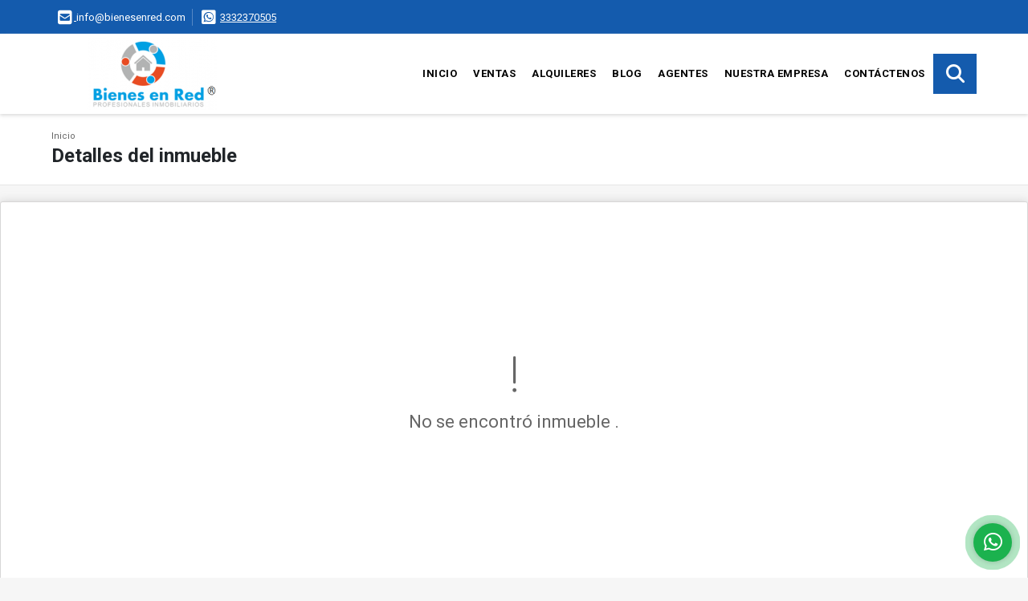

--- FILE ---
content_type: text/css
request_url: https://bienesenred.com/css/v1/pro18/skins/azul.min.css?v11763097400
body_size: 644
content:
#topBar{background:#145bad}.flat-mega-menu .drop-down{border-bottom:4px solid #145bad}.flat-mega-menu ul .search-bar{background:#145bad}.flat-mega-menu .search-bar:hover{color:#145bad}.slicknav_menu ul ul li:before{background:#145bad}.fill_round{background-color:#12519b}#homeSearch{background:#12519b}.areaPropiedades .head h3 strong{color:#145bad}.areaPropiedades .list_Propiedades .item .body h2 a{color:#104888}#Servicios{background:#2780e6}.area-content blockquote{border-left:5px solid #145bad}.owl_propiedades .owl-next,.owl_propiedades .owl-prev{background-color:#145bad}.areaDetalle span.line{background:#145bad;display:block;height:1px;margin:3px 0 10px;width:20px}.areaDetalle p.ubicacion i{color:#145bad}.areaAsesor .asesor_info span.line,.list-info-1a ul.list-li li:before,.list-info-2a ul li:before{background:#145bad}.blogList .item .btn-warning{background:#145bad;border:1px solid #145bad}.blog aside ul li:before{background:#145bad}.areaFooter .content h4{border-bottom:1px solid #fdece5;color:#fdece5}.areaFooter .content ul.f_links li:before{background:#fdece5}.areaFooter .content ul.f_links li a{color:#fdece5}.page-item.active .page-link{background-color:#145bad;border-color:#145bad}.Oferte{text-align:center}.Oferte i{color:#145bad;font-size:rem(60px)}.Oferte .btn-dark{background:#145bad;border:1px solid #145bad}.Oferte .btn-dark:hover{background:#114f96}.Oferte .btn-dark:active{border:1px solid #114f96}.modal-ofertar .modal-title{color:#145bad}.modal-ofertar .form-group .btn-dark{background:#145bad;border:1px solid #0f437f}.modal-ofertar .form-group .btn-dark:hover{background:#114f96}.modal-ofertar .form-group .btn-dark:active{border:1px solid #114f96}#Bottom{background:#114f96}footer{background:#0c3768}.mobile_search{background:#145bad}
